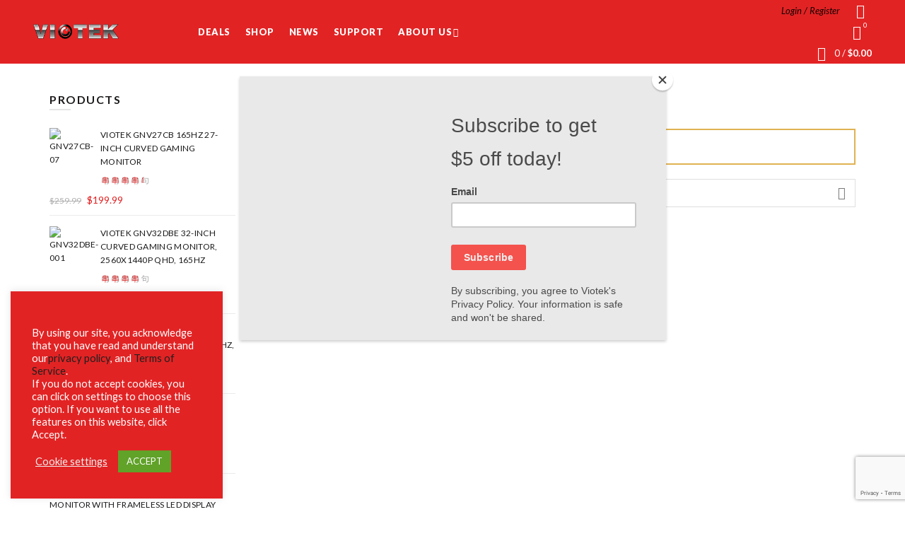

--- FILE ---
content_type: text/html; charset=utf-8
request_url: https://www.google.com/recaptcha/api2/anchor?ar=1&k=6LdCUkoaAAAAAO1yoeRxV5sc8HIJf76UteSOCmGX&co=aHR0cHM6Ly92aW90ZWsuY29tOjQ0Mw..&hl=en&v=naPR4A6FAh-yZLuCX253WaZq&size=invisible&anchor-ms=20000&execute-ms=15000&cb=ntzlss2sbsfc
body_size: 45377
content:
<!DOCTYPE HTML><html dir="ltr" lang="en"><head><meta http-equiv="Content-Type" content="text/html; charset=UTF-8">
<meta http-equiv="X-UA-Compatible" content="IE=edge">
<title>reCAPTCHA</title>
<style type="text/css">
/* cyrillic-ext */
@font-face {
  font-family: 'Roboto';
  font-style: normal;
  font-weight: 400;
  src: url(//fonts.gstatic.com/s/roboto/v18/KFOmCnqEu92Fr1Mu72xKKTU1Kvnz.woff2) format('woff2');
  unicode-range: U+0460-052F, U+1C80-1C8A, U+20B4, U+2DE0-2DFF, U+A640-A69F, U+FE2E-FE2F;
}
/* cyrillic */
@font-face {
  font-family: 'Roboto';
  font-style: normal;
  font-weight: 400;
  src: url(//fonts.gstatic.com/s/roboto/v18/KFOmCnqEu92Fr1Mu5mxKKTU1Kvnz.woff2) format('woff2');
  unicode-range: U+0301, U+0400-045F, U+0490-0491, U+04B0-04B1, U+2116;
}
/* greek-ext */
@font-face {
  font-family: 'Roboto';
  font-style: normal;
  font-weight: 400;
  src: url(//fonts.gstatic.com/s/roboto/v18/KFOmCnqEu92Fr1Mu7mxKKTU1Kvnz.woff2) format('woff2');
  unicode-range: U+1F00-1FFF;
}
/* greek */
@font-face {
  font-family: 'Roboto';
  font-style: normal;
  font-weight: 400;
  src: url(//fonts.gstatic.com/s/roboto/v18/KFOmCnqEu92Fr1Mu4WxKKTU1Kvnz.woff2) format('woff2');
  unicode-range: U+0370-0377, U+037A-037F, U+0384-038A, U+038C, U+038E-03A1, U+03A3-03FF;
}
/* vietnamese */
@font-face {
  font-family: 'Roboto';
  font-style: normal;
  font-weight: 400;
  src: url(//fonts.gstatic.com/s/roboto/v18/KFOmCnqEu92Fr1Mu7WxKKTU1Kvnz.woff2) format('woff2');
  unicode-range: U+0102-0103, U+0110-0111, U+0128-0129, U+0168-0169, U+01A0-01A1, U+01AF-01B0, U+0300-0301, U+0303-0304, U+0308-0309, U+0323, U+0329, U+1EA0-1EF9, U+20AB;
}
/* latin-ext */
@font-face {
  font-family: 'Roboto';
  font-style: normal;
  font-weight: 400;
  src: url(//fonts.gstatic.com/s/roboto/v18/KFOmCnqEu92Fr1Mu7GxKKTU1Kvnz.woff2) format('woff2');
  unicode-range: U+0100-02BA, U+02BD-02C5, U+02C7-02CC, U+02CE-02D7, U+02DD-02FF, U+0304, U+0308, U+0329, U+1D00-1DBF, U+1E00-1E9F, U+1EF2-1EFF, U+2020, U+20A0-20AB, U+20AD-20C0, U+2113, U+2C60-2C7F, U+A720-A7FF;
}
/* latin */
@font-face {
  font-family: 'Roboto';
  font-style: normal;
  font-weight: 400;
  src: url(//fonts.gstatic.com/s/roboto/v18/KFOmCnqEu92Fr1Mu4mxKKTU1Kg.woff2) format('woff2');
  unicode-range: U+0000-00FF, U+0131, U+0152-0153, U+02BB-02BC, U+02C6, U+02DA, U+02DC, U+0304, U+0308, U+0329, U+2000-206F, U+20AC, U+2122, U+2191, U+2193, U+2212, U+2215, U+FEFF, U+FFFD;
}
/* cyrillic-ext */
@font-face {
  font-family: 'Roboto';
  font-style: normal;
  font-weight: 500;
  src: url(//fonts.gstatic.com/s/roboto/v18/KFOlCnqEu92Fr1MmEU9fCRc4AMP6lbBP.woff2) format('woff2');
  unicode-range: U+0460-052F, U+1C80-1C8A, U+20B4, U+2DE0-2DFF, U+A640-A69F, U+FE2E-FE2F;
}
/* cyrillic */
@font-face {
  font-family: 'Roboto';
  font-style: normal;
  font-weight: 500;
  src: url(//fonts.gstatic.com/s/roboto/v18/KFOlCnqEu92Fr1MmEU9fABc4AMP6lbBP.woff2) format('woff2');
  unicode-range: U+0301, U+0400-045F, U+0490-0491, U+04B0-04B1, U+2116;
}
/* greek-ext */
@font-face {
  font-family: 'Roboto';
  font-style: normal;
  font-weight: 500;
  src: url(//fonts.gstatic.com/s/roboto/v18/KFOlCnqEu92Fr1MmEU9fCBc4AMP6lbBP.woff2) format('woff2');
  unicode-range: U+1F00-1FFF;
}
/* greek */
@font-face {
  font-family: 'Roboto';
  font-style: normal;
  font-weight: 500;
  src: url(//fonts.gstatic.com/s/roboto/v18/KFOlCnqEu92Fr1MmEU9fBxc4AMP6lbBP.woff2) format('woff2');
  unicode-range: U+0370-0377, U+037A-037F, U+0384-038A, U+038C, U+038E-03A1, U+03A3-03FF;
}
/* vietnamese */
@font-face {
  font-family: 'Roboto';
  font-style: normal;
  font-weight: 500;
  src: url(//fonts.gstatic.com/s/roboto/v18/KFOlCnqEu92Fr1MmEU9fCxc4AMP6lbBP.woff2) format('woff2');
  unicode-range: U+0102-0103, U+0110-0111, U+0128-0129, U+0168-0169, U+01A0-01A1, U+01AF-01B0, U+0300-0301, U+0303-0304, U+0308-0309, U+0323, U+0329, U+1EA0-1EF9, U+20AB;
}
/* latin-ext */
@font-face {
  font-family: 'Roboto';
  font-style: normal;
  font-weight: 500;
  src: url(//fonts.gstatic.com/s/roboto/v18/KFOlCnqEu92Fr1MmEU9fChc4AMP6lbBP.woff2) format('woff2');
  unicode-range: U+0100-02BA, U+02BD-02C5, U+02C7-02CC, U+02CE-02D7, U+02DD-02FF, U+0304, U+0308, U+0329, U+1D00-1DBF, U+1E00-1E9F, U+1EF2-1EFF, U+2020, U+20A0-20AB, U+20AD-20C0, U+2113, U+2C60-2C7F, U+A720-A7FF;
}
/* latin */
@font-face {
  font-family: 'Roboto';
  font-style: normal;
  font-weight: 500;
  src: url(//fonts.gstatic.com/s/roboto/v18/KFOlCnqEu92Fr1MmEU9fBBc4AMP6lQ.woff2) format('woff2');
  unicode-range: U+0000-00FF, U+0131, U+0152-0153, U+02BB-02BC, U+02C6, U+02DA, U+02DC, U+0304, U+0308, U+0329, U+2000-206F, U+20AC, U+2122, U+2191, U+2193, U+2212, U+2215, U+FEFF, U+FFFD;
}
/* cyrillic-ext */
@font-face {
  font-family: 'Roboto';
  font-style: normal;
  font-weight: 900;
  src: url(//fonts.gstatic.com/s/roboto/v18/KFOlCnqEu92Fr1MmYUtfCRc4AMP6lbBP.woff2) format('woff2');
  unicode-range: U+0460-052F, U+1C80-1C8A, U+20B4, U+2DE0-2DFF, U+A640-A69F, U+FE2E-FE2F;
}
/* cyrillic */
@font-face {
  font-family: 'Roboto';
  font-style: normal;
  font-weight: 900;
  src: url(//fonts.gstatic.com/s/roboto/v18/KFOlCnqEu92Fr1MmYUtfABc4AMP6lbBP.woff2) format('woff2');
  unicode-range: U+0301, U+0400-045F, U+0490-0491, U+04B0-04B1, U+2116;
}
/* greek-ext */
@font-face {
  font-family: 'Roboto';
  font-style: normal;
  font-weight: 900;
  src: url(//fonts.gstatic.com/s/roboto/v18/KFOlCnqEu92Fr1MmYUtfCBc4AMP6lbBP.woff2) format('woff2');
  unicode-range: U+1F00-1FFF;
}
/* greek */
@font-face {
  font-family: 'Roboto';
  font-style: normal;
  font-weight: 900;
  src: url(//fonts.gstatic.com/s/roboto/v18/KFOlCnqEu92Fr1MmYUtfBxc4AMP6lbBP.woff2) format('woff2');
  unicode-range: U+0370-0377, U+037A-037F, U+0384-038A, U+038C, U+038E-03A1, U+03A3-03FF;
}
/* vietnamese */
@font-face {
  font-family: 'Roboto';
  font-style: normal;
  font-weight: 900;
  src: url(//fonts.gstatic.com/s/roboto/v18/KFOlCnqEu92Fr1MmYUtfCxc4AMP6lbBP.woff2) format('woff2');
  unicode-range: U+0102-0103, U+0110-0111, U+0128-0129, U+0168-0169, U+01A0-01A1, U+01AF-01B0, U+0300-0301, U+0303-0304, U+0308-0309, U+0323, U+0329, U+1EA0-1EF9, U+20AB;
}
/* latin-ext */
@font-face {
  font-family: 'Roboto';
  font-style: normal;
  font-weight: 900;
  src: url(//fonts.gstatic.com/s/roboto/v18/KFOlCnqEu92Fr1MmYUtfChc4AMP6lbBP.woff2) format('woff2');
  unicode-range: U+0100-02BA, U+02BD-02C5, U+02C7-02CC, U+02CE-02D7, U+02DD-02FF, U+0304, U+0308, U+0329, U+1D00-1DBF, U+1E00-1E9F, U+1EF2-1EFF, U+2020, U+20A0-20AB, U+20AD-20C0, U+2113, U+2C60-2C7F, U+A720-A7FF;
}
/* latin */
@font-face {
  font-family: 'Roboto';
  font-style: normal;
  font-weight: 900;
  src: url(//fonts.gstatic.com/s/roboto/v18/KFOlCnqEu92Fr1MmYUtfBBc4AMP6lQ.woff2) format('woff2');
  unicode-range: U+0000-00FF, U+0131, U+0152-0153, U+02BB-02BC, U+02C6, U+02DA, U+02DC, U+0304, U+0308, U+0329, U+2000-206F, U+20AC, U+2122, U+2191, U+2193, U+2212, U+2215, U+FEFF, U+FFFD;
}

</style>
<link rel="stylesheet" type="text/css" href="https://www.gstatic.com/recaptcha/releases/naPR4A6FAh-yZLuCX253WaZq/styles__ltr.css">
<script nonce="oPQT3W85xnJXz36tYgekHw" type="text/javascript">window['__recaptcha_api'] = 'https://www.google.com/recaptcha/api2/';</script>
<script type="text/javascript" src="https://www.gstatic.com/recaptcha/releases/naPR4A6FAh-yZLuCX253WaZq/recaptcha__en.js" nonce="oPQT3W85xnJXz36tYgekHw">
      
    </script></head>
<body><div id="rc-anchor-alert" class="rc-anchor-alert"></div>
<input type="hidden" id="recaptcha-token" value="[base64]">
<script type="text/javascript" nonce="oPQT3W85xnJXz36tYgekHw">
      recaptcha.anchor.Main.init("[\x22ainput\x22,[\x22bgdata\x22,\x22\x22,\[base64]/[base64]/[base64]/eihOLHUpOkYoTiwwLFt3LDIxLG1dKSxwKHUsZmFsc2UsTixmYWxzZSl9Y2F0Y2goYil7ayhOLDI5MCk/[base64]/[base64]/Sy5MKCk6Sy5UKSxoKS1LLlQsYj4+MTQpPjAsSy51JiYoSy51Xj0oSy5vKzE+PjIpKihiPDwyKSksSy5vKSsxPj4yIT0wfHxLLlYsbXx8ZClLLko9MCxLLlQ9aDtpZighZClyZXR1cm4gZmFsc2U7aWYoaC1LLkg8KEsuTj5LLkYmJihLLkY9Sy5OKSxLLk4tKE4/MjU1Ono/NToyKSkpcmV0dXJuIGZhbHNlO3JldHVybiEoSy52PSh0KEssMjY3LChOPWsoSywoSy50TD11LHo/NDcyOjI2NykpLEsuQSkpLEsuUC5wdXNoKFtKRCxOLHo/[base64]/[base64]/bmV3IFhbZl0oQlswXSk6Vz09Mj9uZXcgWFtmXShCWzBdLEJbMV0pOlc9PTM/bmV3IFhbZl0oQlswXSxCWzFdLEJbMl0pOlc9PTQ/[base64]/[base64]/[base64]/[base64]/[base64]\\u003d\\u003d\x22,\[base64]\x22,\[base64]/CmMO7w7tACMOXwqPCjsKya8K0YxLDusO/worCpCLDnRvCmMK+wq3Cs8OJR8OUwrXCl8OPfFzCjHnDsSfDl8Oqwo9nwp/[base64]/Di8KrKsO9w5IOeMKUwr7CkMOWwpIrwr4CRBQKwpbDnMOoGDNlZBPCicOew54lw4QLcWUJw4nCvMOCwoTDmWjDjMOnwpsTM8OQTGhjIxB6w5DDpn/[base64]/w5NWwr3ClTbDvhkRw5vDvi/Cn8O+czg+w41/w6YHwqUvHcKwwrwHH8KrwqfCvsKFRMKqUD5Dw6DCpcKLPBJNEm/[base64]/DiBPDoCtxdsOgw6dyEsOkc1JTw5XDqShQZsKNSsOIwp3DkcOgAsKww7zDr2DCjsOtJEsAXjk1Tl7CmSXDn8KbDsKsXsOBeFDDh1QAVCYQNMO5wqkTw5zDrjQ/[base64]/Dvg0ywpsqDMOVUXFffcKSwpRUUsOUwrHDncOmCXLChMO6w7nCthDDoMKbw5TCgsOswokkwp5UVGphw4DCnSNrXMKlwrrCvMKRXMOgw7/Ck8O2wpF4E2FtSMO4PMK+wo9ABMOYBsKUOMOcwp7CqUXChnfCusKZwrzCucOdwqVacsKrwpbCiEdfCi/Dn3sYw5U4w5YVwqDCtA3CgcO3w6LCoQ57wqnDusOEJyPDiMO9wolbw6nCszVvwohwwp46wql0wpXDkMKrSMOwwplpwpEGCMOpGMOAc3bCnmDDpcKta8KMUcOswqFxw78yDcOPw6R9woxJw5EyIsKnw7HCvsOcYFQHw4wDwqPDjsOWGMObw6PCisKVwplGw7/[base64]/[base64]/[base64]/[base64]/ClEwEw7hYehfCv8OJHMOew7bCrMKuwobClHESd8KgSw/CssKiw7nCinLCnxDCpMKhQMOtD8KQw7xcwq/Cqwo+G3Mnw5plwpMxI2d4I3l3w5FLwr93w5LDvXoiHjTCqcKfw6dNw7gxw7vCtsKew6DDn8OWZ8OBbBtsw4V2wpkSw4cPw5cJwo3DpCjCn3jDiMOsw4xFJRB1wqbDj8K4QcOlW1wcwp8Yey00UcKQcTxAdcKPBsK/wpPCk8KhAVLCtcKrHlBoFSVfw6rCjGvDlnjDsAEVT8KNBRnDiEE6H8KMGcKVPcOuw6fCh8K4JGJcw73CsMO5wooFAS4ORWfCh2FXw77CgMOcWyPCtyYdCxzDk2rDrMK7OBxaP2/DrGAswq83w4LCicKewqTDg1/CvsKeSsO0wqfCpQZ/w6zCm3jDgQMdSnDCoi1Fw7dFGMO3w6QEwpBewrwhwopnw7QVNcKBw7lJw5/DnwdgNDTCkMOFXcOkAsKYwpMgOMO3RB7CoVUVw6nCkS3CrWdiwqdtw6YLDDofJirDuR7DhMO9NcOGVznDpMKDw4twIj9Xw7vDp8KAWyXDvDxfw6/Di8K2wqvCl8K9bcKcewFbeAxVwrgcwqEkw6xXwpHCsU7DlnvDmjBfw6/DjXUmw6R6T3hcwrvCshPDqcK9Iy1QZW7Dg3XCu8KAAkjDm8Odw7lVaT4swq1bc8KCEsKjwqdHw6YhaMOga8KYwrF0wq7Cr2XCr8KMwqIWRsKUw7BwejLCuCkRZcO7SsOLVcOuU8K0NG3CsAPCjF/[base64]/DiSFJw7ZLQsKIdQ9xCMORw5XCk8Ocwp7DosKMcMOKwrJCRcKHw7PDosOwwpnCgFceeRHDr106wrrCkmfDohgCwrAVGsO8wpTDu8OGw67Cq8OcFH/Djjsew5vDtsOHBcOMw6gPw5bDv1rDjQ3DqHHCqXNhfsOcEQXDrX1Bw5LCnU0Sw6s/w4MOABjDh8OQCsK1a8KtbsOzc8KPacO8XhdTIcOdVsOuUxpRw7bCgS3CuXfCnTfCqm3DhH9Iw4EweMO8SXsvwrXDoS5xJHrCt1UQwqXDki/DrsKmw67CqWQ0w5LCmSw+wq/CjMOkworDicKSFGDDg8KbOnhYwowAwpQawpTDqWnDrznDg3wXQsKLw7JQQMKvwptzVQPDncKRNBR8d8K1w6jDgSvCjAUpF29Nw4LCmcOWQcO8wp9NwpUCw4Ucw7FuLcKkw6rCpcKqHx/[base64]/HsOHTFTCmcO9w4rDtsKEw4bDj0tWw79efhpAw4RKS046AmbDgMOoJj7Cg0jCmFHDtsOuLnLCtsKBGx3CnFTCoXFfI8OKwqTCpm/[base64]/CpcOCw7LCuA/Dv8Kyw5zDn8KRIMOaanZKw73CoR0jVsKsw5XDh8Khw4DDvcKBWsKBw5/ChcK3AcOCw6vCs8O9wrPCsGtINloyw57CsgfCsiQvw6kcDDZawpkWacOHwoICwo/[base64]/NU0Pw4xOUjnCg8KqEG9wGH1Ow7FYw63CmcOjLDbCmcOCPHnDgsO+w7fCn1bCtsKIN8KgaMOyw7RHwoZvwozDrDnClCjCssKAw48/fl50OsKuwp/DkwHCjsO3Im7Dt1UBw4XCtcKcwogNw6TCr8ONwrvDlj/DpWt+e2bCkl8BN8KOdMO/w6cKXcKiY8OBOnAFw53CoMOkYDvCg8K8wqIgXVPDvsOgw4xfwrUuF8O5KMK+NwbCqX1jOcKBw4TDhjVaUMOnNsO6w6w5bMKpwqQUMmAIw7EaDnrCu8O4w7paaSLCnG5mCD/Dix8DBMKCwqXCkwxkw73DucKMw549B8KPw77DiMK2FsO3w5rDsDjDkTMOc8KRwpccw4ZGLMK8wp8IQsKLw7zCnVJpGTjDmT0VUERAw6TCoCDCpcKww4DCpHNSJ8KxPQvCiXHCkCbCl1nDgRbDj8K6w6nDnwJKwpcVJ8ObwpLCoWzCtMO2TMOHw6/Dgx1gWBfDvsKGwr3ChlpXFX7DtMOSYcKyw7ApwrfDjsKgAAnCo1vCowbCj8KowpnCv35rTMOsEMK0HsKHwqhuwoTCmTrDpcOhw7IGJcOyRsOcNsOOAMKWw5QBw7h8wrsvYsOpwqLDk8KBwo1owqzDncOZw4VLwo46woZ6w5TDjVcVwp0Yw5/Cs8Kiw5/CkW3Co2PCo1PDuBPCrcKQwpzDs8KIwppwFS0+I0NvTFTCigbDpsO8w5DDiMKAZ8KDw7ZvKiPCqhYfTQDDlnBXScOjFsKwIDXClCDDtQnCgmvDhR/Cq8O8CWNpw7jDicO/PU/Dr8KUd8O9wpdnwqbDv8OMwpLDr8O6woHDtsK8NMKvST/DlsKhTlAxw7zDhCvDk8KdVcKIwpRIw5PCm8OQw5p/wrfChGtKYcOHw4ZMKHUadiE7fHcUeMOKw51HWzjDpwXCkQc4P0vCscO4w5trdGxiwqEsaGR9CyV8w4Z4w7oEwqYrwrnCtyfDj1LCuCnCtWDDqkhbTzsDXCXCmhB6NMOOwr3Dk1PCvsKjQcOVOMOuw4bDrMOePcKTw646wp/DsSnDpMK1fDhTPT44wohqAAAJw6sHwrlXAMKuO8O6woQ6Pk/CtBDDlxvCksOzw49yWA1HwpHDkcOGacOwHcOLw5DChcKbZghNCh/DokrCssOmHcOlTMKLV2/CtMK6F8OuDcKcVMOtw53CiXjDgwUWNcOZw7bCjETDsz1Iw7TDksOvw67Dq8KhJGfCs8OQwoIew5vCucO9w7HDmmfDqMK5wpzDp0XCq8KbwqjCuTbCmcKuTgDCtMOLwozDqX/DvFHDtRxyw656F8OzKsODwrPCmjPDksOowrN0TcK8wprCncKDUngZwq/[base64]/D3PDkjQMIcKLJ8Kzwo42wqXDmMKAZUDCm2Egw4E7wqTCmW1+wqhNwpQZOmDDuHhve0Baw5nChsKdUMKAbGfDisOTw4V/woDDh8KbHMO8w6Npw7NNPXVNwrlRFw3CvSrDpQfCjErCtx7Dt1U5w5jDvTjDp8KBw5XCsiDCtsOYbBpQwotww4EFwq/DhcO0UQFBwoYEwphzWMKpcMKoc8OoBm5FFMKZbi7CkcOxYMKxbj1kwpTChsOfw6/DpMK+Om0bwpw0Gh7DiGbDi8OUAcKewqzDnznDscOPw7ZQw5M8wo5xw6tkw4DCiQx5w70yQyB5woTDh8K5w6HCt8KPwrHDh8OAw7wdQnoMbsKSw701ZFFSOglBK3LDhcKwwpc5B8Kqw40RVsKBHWzCuBDDqcKJwpnDpX4lw57CuBJmQ8OKw7XClmwwA8Oee2/DrcKyw7LDqcKgEMOzfsONwrPCiRvCrgNaBT/[base64]/JRJKwrQAwonCsMKWw5PDkMOhw6xuScOawpd6w5XDvcKDwrx3SsKoZBbDpcKVwpBpKcOCw6zCrsOiW8Khw4xOw7Vrw5pnwrnDkcKhw6F5w6jCsH7CjU0fw47CuWbCtxU4C3PCuX7DkMKOw5bCslXCs8Ksw5TCh1zDn8OkJcOHw5DCjsOObRdmwpbDq8OLXV/[base64]/[base64]/DuRxSIjMHwoMkR8Ojw6/CqTJjF8O+djTCnsOnwqNHw7UeKsOGBz/DuALCqwEsw7l6w5bDjsK6w7DCsXQ3G1xXfsOCBcOvOMOtw5nDmil+wozChsO3KxQ1eMOWbMOtwrTDnMOiGTfDqsKWw5oRw4IISTzDpsKkeAHCrE5Mw4HCosKMXsKgwpzCu2UHw7LDtsKWAsOMP8OHwoIie0zCtSgfZG59wpjCkwoTK8Kfw4nCgj/Dj8OXwpwuOivCjUvCgMOUwql2PXp3wrg/[base64]/dl7DscKgC8K3UnNBd8KSGm/CsMO/woHDhMK3P3XCicKxw7LCg8KHeE1mw7HCvRfDhmc5w4J8JMKtwqViwqUqRsOPwo3ChFPDkh0jwqvDsMKpBAbClsO3w6EoN8O3RDzDkErDjsO+w5vDkDXCisKIezPDhDnCmAxiaMKRw5UKw7Rmw500woQgwoAhbXVPAEd+ZsKlw6fDssKWfE3CnH/ChcOiw7oswr/CjcK2dRzCv15SfMOGA8OnCC3CrgEsJMOlCRXCtmnDplECwrFjcEvCsT5mw7VodSnDsDXDmsKeVCfDpVLDpEzDusOANkkjEGxkwqVywpdxwp9gdEl3w7/CtcKrw5vDlSEZwphvwpPDuMOcw68tw7vDt8O6eV0rwoFIZhh3wqrDjl54dsOwwozCnVBDQHXCtWhNw6/CiWRHw7jCosOWRR06BD7DtWDCtlY/NDd+w5UjwoQ8PcKYw6vCk8KgG0wcwoALAVDCssKZwroIwoElwo/Cny7CvcOoHB7CrBpPVMO7Qx/[base64]/[base64]/CtMKrSmzCuMKlw4s5w5BZw5lxP3XDisOtNcK+WcKhZy5mwqnDsnw9NlHCvW56ecKeM0lRwovCj8KZJ0XDtcKBAcOcw4/Cl8O8F8O2w7BjwrLDtcK/[base64]/[base64]/wqhOw7LDmFnCkcOuw65ow7bClkQOw7UxcsOGFWzCjsKUw5nDrCPDlsO8wqbClCdZw5xjwow5wr9wwqolKMOEJGHDnkTCjMOmC1PCkMOuwozCjsO1OQ93wrzDty5RWw/DqnjDv3Q0woZ1wq7DncOzIRlowoEtTsKwATLDl1ocVcO/wo/CkCLCg8KBw4o1cyvDtQFdSyjCgWY1wp3DhTIkwonDlsKRfzXDh8Omw6XCqjlTVEsBw6tvb3vCs2YYwrDDt8KEw5XDiE/ChMKaSCrCvQ3CggxbSSMAw5RVWcOzdMK0w7HDtzfCgmPDr1dTdFgkw6YrH8KVw7pxw40eHkpfMMKNfX7Ci8KSWwYow5bDlnnCvV7CnW/CpmxCa30rw4BMw5zDpnDCknPDr8Ojw6MQwpPDl0ckEAVbwoLCpGUPDDhhFBLCusO8w74PwpoAw4EYEsKIIcK7w4MhwoE3RV3DmMO1w7Blw73Cmypuwo4jd8Kvw4fDnMKTRMKWN1XDhMK4w5PDswRdeEAIwr14P8KpGcKdex/[base64]/CmcOoH2nCscOIwqTDixbCuxsUwpkxw6PDg8OxGV1tLEXCkMOkw7/Cv8K6SsK+ccOILcK6WcKIEsKQcS7DpRVAHMO2wo7DpMKIw73CgkBObsKIwrzDscKmGlULw5HDi8KBNE/Cjn0lVyDCogohLMOmcivDki4EVXHCrcOGXy/[base64]/Ds0tBwrxXfcK/wqcBIG5VDzbDuWHCm0Awf8Ogw6knVsO6woY3XybClWUIw43DoMKDG8KGW8KPOMOuwpbCt8KVw6ZLw4BzY8OpKl/DhUxzw5zDhjDDiiMgw4MLNsOtwowywqXDncOMwphxeRkgwrnCosOtV1LCrMORccKMw7Myw4QfA8OeE8OCI8Kyw7sEV8OANR/CoFYAQmUFw5vDlGoawq/DvMKwa8OWUsOzwrDDtsOZNGnDt8O+DH8sw7LCs8O3bcKyI3TDrsKtdAXCmsK1wqxJw41qwqTDocKMBHhsCcOteUXCozNxGsODAxHCtMKtwrlEehXCrkbCsHTCj07DqTwAw5Rdw5fCg3/CpRBjT8OaVQwIw4/CisK+GnzCmWvCocO8wrotwrwQw6gmXRTChhTCssKHw7BUw4QmTVMdw4A6FcK/ScOrS8OywqxIw7zDizAYw7jDicK3bjLCnsKEw5pqworCvsK6DcOKcH/[base64]/[base64]/Ckn41H0hpbQpqblE8VcK4esKEwoIuK8OSJsOQGcOpIsOHFcOPGMKNMsORw4wCwoI/ZsOqw4RfYQ4EFnYrPMKKWjBRU3RowprDjsOqw45nw4Y4w483wpFANQgiQHXDkMK8w6E9QH/[base64]/McKrHGLClcKaL8KBwqdSN195EcKOwrB3wqXDsDVuwq/CscK+L8K0woUqw6slFcO/[base64]/DiRfDiMOlw5Urw5fDhMKyLsKMb3tYQ8OHw6o3KWXDhcK3NcKiwoXCgBNhIcOBw6weSMKdw5k0Ug99wq1xw5bDompcSsOmw57DvsOnJMKAw7liwphGwopSw5xYBw0Gwo/[base64]/[base64]/DvDzDiFlowq7CihBzWcOqJyTCpEnCsH5ySjTCt8OxwpUEQcKpD8O5woQiwo5Iw5cULDhpwqnDi8OiwrLCjUIYwq3DpxYkDzFEP8O9wo3CoEnClRULw63DmhMDGngCLMK6H3XCicODwr3DlcK+OlnDlB5GLsK7wrk/V1TCvcKGwpB3BXY9OcO9wpvDvCjDuMKpwqAgZTPCoGhqw7dIwppIK8O5Ci7CqwDDqsOmw6M/w5wLRBrDq8K3OkzDu8OZwqfDjsKeSHZTVsKPw7PClF4sXnATwrcJKWvDjlfCkgcBDsOBw6EGwqTCrXPDtAfCmwHDlhfDjjHDp8OlcsKvZSI+w5EFAwZ0w4Ixw6YcDsKUEwggd3s0Ci46wrPCkm/Dsh/ClcOEwrsPwqY9wrbDpsK3w4l4EcONw5zDgMOGL3nChmzCscOowrgUwqVTwoY5WEzCk0Jtw7oOdxHCn8O3PMOQBVTCimNvNsOqw51mbWUqQMOGw5DCgQ0JwqTDqcKaw73DhMOFPwV4ZcOPwrrCnsOHAxLCt8OFwrHCvxTCpMOywo/ChcKjwqsXIzHCpsOFRMO4TBzCosKHwoLCqxQtwobClXcFwoTCiyQVwprDusKNwqBsw7Y9wo3DlcKfZsOJwoTDugVMw70RwrNWw6zDtsKDw5M7w4tTU8K9Zn3DsgLDusK5w4Rmw6AOw7llw5JKQVx5F8KcMMK+wrFbG0HDrxfDucOFE30sCsKvKm50w68uw6bDi8OKw5/Ci8K2KMKFcMOafVvDq8KNcMKEw5zCgMOwBcOQw7/CswnDt1fDhSPDqDgRKcK1BcOZJyDDk8KvfFwJw6DCgiXCtkE5wpjDhMKww7Yuwq/[base64]/[base64]/CjWdvw6bCggU1w7ErwoI+w7oTw5dJwrE5J8Kmw6/DkQ/DpMKnJMKSZcOFwpHCizEmUXAnBMKEw7TCvsO+OsKkwoFxwrY/I1h8wqjCnQUQw5jCkwhbw4TCm0Zmw4A1w67DkBAiwowkw63CvMKJe1/DlQVhWsO4TcOLw5nCsMORTTgDKcO0w7/CgSTDjcOOw5fDtMK6WMKxFShARCYkw5/CpG5Gw4fDgsOVwo1awqZOwqDCki7CjsKLesKnwqxQUxoDWMKtwqlUw5/CpsONw5FxFMKvRsOPamTCscKAw77CgFTCjsK9UMKoIcOaIFdCYRwIwohLw5xPwrfDvB7CqjQvC8OwSzHDrGo5bcOuw7rCuGdtwq7CqwpjWlDCuVTDnGp2w6J/[base64]/[base64]/NDHDp8OFwpY3wpvDsWYiw4Z8JHoPS0jChGrCkVo/wroEU8OyJk8CwrjCgcO1wonCvzhaFMKEw7pJehALwqrCssOqwprDl8Osw5vCh8OZw6DDtcOfcmhtwrvCuRtkGifDicOiJ8Opw7fDucO9wrxIw6TDpsKcwrbChMK1KnrCnDVXw7vCqGTCimzDnMO+w5FQUcKTdsKhL3DCtAgSwovCt8K+wr1xw4/[base64]/DglU2w4bCl3bCkUHCt8OCw7PDkix6IMOew4QAfRfDlMKSK3QTw7U8PcKdZx1qY8O6wqNXAcO2w7fDgU7Ds8KFwoI1wrx/I8ObwpF8c3c+YBxfw6kRfAfDsnguw77DhcKkUUkuasKNJ8KhKQlOwprCkVF4FzpuBMOVw6nDsRMZwqN5w786BUrDiU7DrcKzMsKuwrbDtsO1wr/DlcOrGB7CvsK3YjjCpcOHwrNkwqzDsMK/wrpQcMOsw4dgwoE3wp/DuCU6w6BGW8O1wootAsOew7DCg8Ozw7QRwqTDuMOnWcKYw4Vbw6fClSIEL8O5wpEuw7/CimjCg2vDiTUIwql7bmzDkFbDiAg2wp7DjcOJLCpdw6tiDnrChMOzw6rCux3DqhfDsinCrMOJwrpIw5oCw5jDsyrCv8K2JcKuwoRBO1Fsw5xOw6BfaVBzQcKvw4NQwozDozIzwo7Coz3DhnjCgzJ8wrHCi8Onw67CuAVhwpN+w6syD8Ofw7vDkMKBwqDDp8O/UG1Xw6DCmcKyUGrDlcOfw6dQw7jCucKAwpIVUk7DhcKsBAHCvMKrwr9Lbwp/w7dNesObw7PCiMKWL1UrwpgtZMO3wqFdPTsEw5Zkch3DrMKaTTfDtFV1fcO1wrzChcOtw6PDgcKiw5B9w5fDi8K9woFNw5DCoMOqwoDCvsKwVx0kw5jCosOUw6fDoSQ/FAdew5HDoMOyNDXDsGPDlMO2UV/[base64]/DiGfDo8OGw5PDpGHDq8OHZgvDhyBiwqNdw7BLw4bCvsKVwoMsOMKrRDDCmDXDuSbCvhDCmlsxw4nCisOUAHFNw50HSsKuwogMbcKqTT0gE8KsD8OqG8OowpLCmj/ComgNIcOMFy7DtcKOw4XDqU5mwpR5TcKkZsOpwqLCnEVxwpLDukpcwrPDtcO4w7DCvsObwr/Cnw/DkXNCwozClSHCpsOVZFURw43DtcKSIGHCrsKcw5sfD3XDjHrCssKRwqvCkTY9w7fDrUHCncOvw5UqwqIyw5nDqz5ZMMKkw6/DgEYnI8OAcsKcNBDDhsKJFjLCgcKFw5s0woZRDB/CgMOpwqIhScOCwpYiZsKRTMOvK8ObMClFw7Ecwp9cw53DuGvDrRrCisOBwpDCtMKeNcKQw7TChRfDkcO1bsOYUX9rFCU/OcKfwoTDn1wGw6bCnWrCoA/CoQpxwr7DnMKDw4R1dl96w4nDkH3DqcKUKmwSw6tYQ8Kdw6IQwoJPw5zDsmHDi0t6w7kxwrw1w6XDisOOwovDs8OYwrcvaMKwwrPCgH/[base64]/Dn0Rbw5hBEsKYHMOOwp1Af8KTKF4kw5TCnBnDi8KFwpQ8d8KoP3lgwoYzwqMKBTrDpjYdw5wKw4VIw5HCuWnCjVl9w7rCliwlDn7CqXRVwqvCiEDDp2zDp8KbVWYFw6rCtQHDik7DnMKqw6/[base64]/CgTZxwqzCmAw6JsKbwr1iwrXCgMK1w7kYwq0KMsKqYGrDhVNXOsKkHTwkwqLDu8OheMO3On8qw4dhZsKIGsKhw6p3w6bCs8OgUhMyw4IUwofDvyPCt8O7XsOnNiXDg8K/wph2w4c/w7DDmk7Cn0l4w7YfK3HDgQQmJsOqwozDvEg7w7vCtMOnYF1xw47Co8ObwpjDscOmQg92wo4Iwp/Ciw0/[base64]/DjMOowpUodsOoO8ObwrfCu8K4w69XCGcew7EFw5bCoDnDlzhQWGdWHirCmsKxecKDwqFxXsOBdsKwbTIXXsKhc0Mlwr1sw4BDYMK3TcKiwrXCq2PCmAoFBsKbwrjDih5fR8KnAsO9a0o/wrXDvcOXDk3Dl8Kpw5E2dHPDnMKsw5dgf8KASCrDr1BJwoxaw5nDqsO6WcOJwoDCj8KJwp3CgFNew47CsMK2NxDDqcOjw51xIcKgSzMOf8OPVcO/[base64]/CncOaXcOwbUrDq1U3wq/Cu8Kfw4tAwqbDncKhw5IpEhjDi8Oww5FNwo90wo/ClC9Vw70WwrLDiUNuw4NkbW/CgMKowpgCIVdQwqXDlcKlS1Z5D8OZw44Zw64fVC5nNcO/wpMxFXhMeykiw6xWfsOCw4JQw4Iqw7fCsMKWw6VUPcK2VnfDv8OVw5jCtcKDw4V2FMO3W8OJw4/CnB1NFsKKw6zCqsKIwrYHwpDDuScOWMKPWkwTM8O5w4EbIsOGcMOqKGLCo1t+McKVfgvDmsKpDzzCsMODw7PDhsKbScOuwoPDjFXDh8OHw7jDjWDDi0LCjMO/FcKZw59iRChaw444FhsWw77DgcKLw5bDucKXwp7DpcKmwrpWSMOVw67CpcOZw7IaYy3DlngVFH88w48uw6Z/wrDClXjDlWYXMl7Dh8Ohd1jCkTHDjcKYEwfCv8Kcw7DDo8KILVxsCGJzZMK/w5EXHifCpSFYw4nDmRoLw4kPwrLDlsOWGcOhw5HDr8KjCmfCp8O+WsKjwpFdw7XDk8OOSzrDnXMHwpvDgBUTFsKCV2cwwpXClcOdwo/Dt8KgXynCvXkUdsO/JcK6N8OewpdSWG7DrsOUwqfDuMOMwqbDiMKUwrRfSsKSwrTDnsOvSD3CusKLIsKPw6J9woLCkcKNwqxZHMOwXsKXwoUswrbDpsKES2HDgsKmw7bDu24kwogZHMK7wrp2RHLDg8KQR2NEw4nCmV9hwrPCpVXCrBDDrjrCmCRowoPDu8Kbwp3ClsO5wr4iYcK/ecKXbcKRCUPCjMK4MQJFwpDDgzV7wps1GQs6JWQuw7TCosOUwpjDmcOowqVuw5ZIe3siw5tVSxDCvcO4w77Du8KLw5HDqA/DnkEIw6/DoMKMH8KZOj7DgQzCmlTDvsK3GCUhTjbCmVvDjsO2woNRdHttw7zDi2ccUFrCh0fDtzYSb2nCjMKHe8OJSE1CwqpnSsKtw7swDXQ8H8K0w6fCocKNVzpQw6bCo8KxJH8OS8ODIMOKNQ/[base64]/CRhHw7xJw7PDtjFbw6/DrsOuPSDDmsK+w6IBJsK3MMKbwpfDlsOIOsKVbipaw4kGf8O0I8KRw7bCgFl6wppuRjNtwqvCsMK7LMKlw4Eew5bDrMKuwqTCrxoBKMKQXcKiOEDDpAbClcKRwo7CvsKjwqDDrMK7I15Gw6liVhYzZsOFZHvCvsOVUcOzEMKnw6bDt1/[base64]/XAxaQ8ObCzbDhcKyw4HDo8KCwoPDlcOAwrXCuD7DjsOtDnHCuCEVPXhHwqXCl8OFLMKbHsKSAGLDssKmw4EMYMKOBGB5fcKvS8KlZAXCmkrDusO/w5bDhcOrasKHwovDtsKFwq3DgWoZwqEhw4IjYC1yVFl3woHDliPCljjCo1HDhyHDsTrDgRHCrcKNwoEFABHDgWdQHMO0wr8jwpXDrcKPwppiw5YZOcKfJ8KEwp8aD8KwwoXDpMKEw4NFwoJWw4lhw4VJNMOTw4FRFRLDsEE/w6DCt17CrsOsw5YyFmfDvyFuwqA5wrVKNcKSXsK5wpF4w71uw4wJwohmfRHCtiDConvDkUh/[base64]/[base64]/fi8YHx9AwpnCjUR1w6TCu8OVBA4uw4HCtMKxwoI3w58aw6nCnUVsw6oQFTMXw4HDuMKAw5XCvGvDhjRaccKke8Omwo/Ds8OPw7wtA3BgZBkYbsODTMKsM8O5ImHCp8KsTMKpLsK+wrjDkxfCmB0pP0M/w4nCosOiPTXCoMKZBFHCssKHbQbDtgnDmVPDij/Cp8K5wpoqwrnDjgV8LTzDo8OzIcK4wrllXHnCp8KCTBFMwokLNx4lSWIaw7DDocO7wqI5w5vCq8OlL8KYBMKGLXDCjMKpA8KeAsOJw58jUAPCqcONIsO7GsOuwqIeOhl4wpXDggomUcOPw7PDpcK/w4oswrbCnhQ9BWFHccKELsKWwrkiwrssP8K5Vncvwo/[base64]/CiHTCsmArFMO1F8OFUMOuEMO2W8OOJMO0wq7CjAnCt1nDmcKMemHCrULCnsKJf8K/wpvDvcOZw7NTwqzCo3woHH7CqMKhw4PDnyzDlMKXwpACCcK6DsOyQMKrw7tsw5rClmrDsQXCuXDDgTbDtBvDosOcwqN9w6PCi8KcwrpKwr9awqUww4Qyw7jDisK5LBXDuwPCkiPCj8KQfcOhXsK4LsOtQcOjLcKPHxd7Si/[base64]/DmXPDoMO2KAdpw7YcwrVXw4TDvcO+w70yHMKgw5Z6wrwHwpvClD3DgiLCi8KYw7rDu1HCr8OIwrLCuzbCvsOPcMKhPS7CtzDDi3vDksOTLVlEwonDhMKqw4tZSitxworDjVXDtcKrXRbCg8O2w6/CkMKawpjCnMKHwokYw7XDvVXDhQbCjXXCrsO8ck/[base64]/Dvg3CrjvDs8OUw48cwpg1wrofesOhTcOvw79tLRwdfnLDjE89SsOXwo17wpfCjMO6TsKLwoPDhMKSwrPCtMKoJsK5wpoNScObwrPDucOowoDCrcK6wqgkEMKeLcKXw5XClsKJw7V3w4/DlsOlYUl+RkIFw4ptViYgw70Zw6oMXnvChsOxw69two5UXz7Cm8KAYA/[base64]/DjMOTFcOmw6ZUw5wrw4QZworDjWtaJDdwKzZxGF/CpsOxZXcMOUnCvG/DmCjDucO5IWViEWIPY8Kgwq/Dg3BTFQIQw6/[base64]/w43DicKVw7jDiMK/a0/DuEfCmcKeeiYTKVjCjcOAesO7XhBvZyU0EU7DgcOSHlgiDEkrw7zDpj/DqsK6w5RHwr/[base64]/GW7DtcKRKMKBHFvCm8OHPMOKWF/Cv8O9WQXDvjPDscO/VMKcPSzDl8KAQDALTlMiV8OIAQ0sw4hqCsKPw4RNw7zCnF4jw67DlsKSw6HCt8K/FcKaK3gaIAR0ZCDDpcODNEtPCsKqdQfCjMKew7TCtWILw6fCv8OMahdRwppPO8K9a8K7f27CqsOBw7xuDH3Dq8KUKMKAw4JgwqHDvCzDphXCiSAJw6Ykwp7Dk8OowoIpBk/[base64]/CmmDDlyTCkVh1w4t1UjEULcKHV8KgGxdAZBNcAMO4worDq2jDrMOvwpPCiHjCg8Okw4oBL3rDv8OnTsKDL3Fhw58hwpLCoMOewp7Ds8Krw71dVMOJw75gVMObP0ZVY2/CrXPCqzTDscKnwqvChcK7w4vCqRJAFMOdSRbDo8KGwpNuNU7DtFzDsXvDkMKVw4zDhMOPw7Z/HkjCq3XCh3tgAMKNw6XDtTfCiF3Cs39BAsOxwqgAMCFME8KqwppWw4jCvcOOw4FSwoLCkSE0wp3Dv0/Cm8O/w6tdTUHDvjTDm3/[base64]/DoVHDvcK0w79PwqlRw6pnwpE6YgLCkcKiwp4ND8K9XcOAwrhcQi1rN14hN8KHwrkew7TDnlg2woDDh0o/[base64]/DlwISw6bCrzIIw79ywo5MwqzCicKkLSDDiX1jEBU3OwpTL8KAwrQjX8Kxw5F4w6TDrcKYMcO3wrFXPxlaw4RjJUoRw4YVaMOkLxluwr3Dl8Kew6gqEsO3dMOnw7TCjsKawq9GwqzDj8KUJMKywr/Dg2nCnCgjI8OAMzjCjHrCk1kFTmzCscKKwqoXw4xtVMOGfDbChMOxw6LDl8OiWF/DpsOWwoUAwp9yEFVlPsOmdSZgwqrDp8ORVTAQZFZHJ8KJUMKrBhfDtUE6ccOnZcK4aHlnw7rDp8KlMsKHw6pgKWLDh3kgUljCt8KIwr3Dni7DgDTDk2/CscOqChB2Y8KtSCZfw40ZwqTCn8OdPMKAasKEJC9IwonCrW4oAMKXw5rCvsK+KcKMw5bDjsOURmsHJsOfP8OlwqnCpirDlMKubnTCscOkSHjDt8O5SRYVwqtewoMOwonCkVnDmcO/[base64]/DpFPClsKAwrTCjxNwAgfCvMOHR25dMsKCfCYOwq3DjQTCvMKxP2TCp8OBC8OZw53ClcOgw5HDpcKywrLCgBFo\x22],null,[\x22conf\x22,null,\x226LdCUkoaAAAAAO1yoeRxV5sc8HIJf76UteSOCmGX\x22,0,null,null,null,0,[21,125,63,73,95,87,41,43,42,83,102,105,109,121],[7241176,938],0,null,null,null,null,0,null,0,null,700,1,null,0,\[base64]/tzcYADoGZWF6dTZkEg4Iiv2INxgAOgVNZklJNBoZCAMSFR0U8JfjNw7/vqUGGcSdCRmc4owCGQ\\u003d\\u003d\x22,0,0,null,null,1,null,0,1],\x22https://viotek.com:443\x22,null,[3,1,1],null,null,null,1,3600,[\x22https://www.google.com/intl/en/policies/privacy/\x22,\x22https://www.google.com/intl/en/policies/terms/\x22],\x224lf0lKIPYDTTq/WGY7qV41Nfa/9Mgj2zMtYBsPKPOBg\\u003d\x22,1,0,null,1,1762796149023,0,0,[91,48],null,[236],\x22RC-gwP8zEiEl-82zQ\x22,null,null,null,null,null,\x220dAFcWeA6ynbBWyVfPEw8XegvNS-XK-isU2VSq3yA6BPho3zGA9Bh0Z72lbD-XDagcBeLkiygtJDYz4xfq-UH88uq5XgG7eXXGdg\x22,1762878949153]");
    </script></body></html>

--- FILE ---
content_type: text/plain
request_url: https://www.google-analytics.com/j/collect?v=1&_v=j102&a=1140482602&t=pageview&_s=1&dl=https%3A%2F%2Fviotek.com%2Fspeakers%2Fyes-8%25CF%2589-3w%2F&ul=en-us%40posix&dt=Yes%2C%208%E2%84%A6%2F3W%20Archives%20-%20Viotek&sr=1280x720&vp=1280x720&_u=YEBAAAABAAAAAC~&jid=1676453945&gjid=1229976018&cid=1711600562.1762792549&tid=UA-62392824-9&_gid=816585897.1762792549&_r=1&_slc=1&gtm=45He5b50n71KDH353v72284268za200zd72284268&gcd=13l3l3l3l1l1&dma=0&tag_exp=101509157~103116026~103200004~103233427~104527907~104528500~104684208~104684211~104948813~115480710~115583767~115938465~115938469~116217636~116217638&z=649032867
body_size: -449
content:
2,cG-L5GXL7H5QN